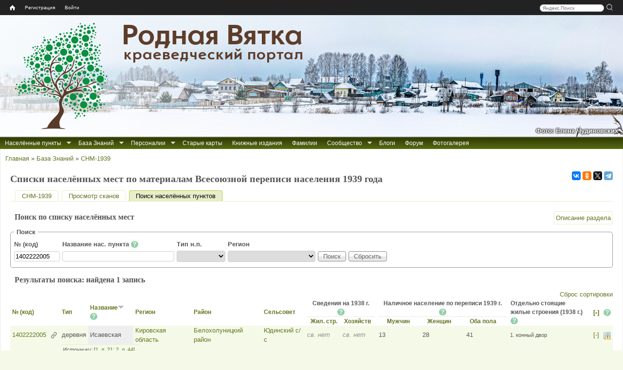

--- FILE ---
content_type: text/html; charset=utf-8
request_url: https://rodnaya-vyatka.ru/snm1939/search?id_place=1402222005&sort_by_field0=place&sort_direction0=asc
body_size: 16884
content:
<!DOCTYPE html>
<html lang="ru">
<head>
  <meta http-equiv="Content-Type" content="text/html; charset=utf-8" />
<link rel="shortcut icon" href="https://rodnaya-vyatka.ru/sites/default/files/favicon_2.ico" type="image/vnd.microsoft.icon" />
  <meta name="yandex" content="noyaca, noodp">
  <title>Списки населённых мест по материалам Всесоюзной переписи населения 1939 года | Родная Вятка</title>
  <link type="text/css" rel="stylesheet" href="https://rodnaya-vyatka.ru/sites/default/files/css/css_xE-rWrJf-fncB6ztZfd2huxqgxu4WO-qwma6Xer30m4.css" media="all" />
<link type="text/css" rel="stylesheet" href="https://rodnaya-vyatka.ru/sites/default/files/css/css_srGzBZXJWwsULs4YsQXBJIzvN2CN1Jq5UPGeUlPVIs0.css" media="all" />
<link type="text/css" rel="stylesheet" href="https://rodnaya-vyatka.ru/sites/default/files/css/css_W_j1VfR1x_Imstb3SFQtq7K5vayF-OGoQi8_Al_qLgo.css" media="all" />
<link type="text/css" rel="stylesheet" href="https://rodnaya-vyatka.ru/sites/default/files/css/css_4geg9-yDcAQsfV_xdylowA0ZoHJ7zR5frbC2Oq0tyvo.css" media="all" />
<link type="text/css" rel="stylesheet" href="https://rodnaya-vyatka.ru/sites/default/files/css/css_y4ozkG7sYYa88e3b6zjwLlfKwI1iYxLCLRo3ujFSER0.css" media="all" />
<style media="all">
#header{background:url(/sites/all/themes/rvtheme/images/header/01_syrda-verhoshizh_2023-01-01_elena-chudinovskih.jpg) no-repeat scroll left top white;}

</style>
  <script src="/sites/all/modules/jquery_update/replace/jquery/1.8/jquery.min.js?v=1.8.3"></script>
<script src="/misc/jquery-extend-3.4.0.js?v=1.8.3"></script>
<script src="/misc/jquery-html-prefilter-3.5.0-backport.js?v=1.8.3"></script>
<script src="/misc/jquery.once.js?v=1.2"></script>
<script src="/misc/drupal.js?t6rdwh"></script>
<script src="/sites/all/modules/jquery_update/replace/ui/ui/minified/jquery.ui.core.min.js?v=1.10.2"></script>
<script src="/sites/all/modules/jquery_update/replace/ui/ui/minified/jquery.ui.widget.min.js?v=1.10.2"></script>
<script src="/sites/all/modules/jquery_update/replace/ui/ui/minified/jquery.ui.effect.min.js?v=1.10.2"></script>
<script src="/sites/all/modules/jquery_update/replace/ui/ui/minified/jquery.ui.button.min.js?v=1.10.2"></script>
<script src="/sites/all/modules/jquery_update/replace/ui/ui/minified/jquery.ui.mouse.min.js?v=1.10.2"></script>
<script src="/sites/all/modules/jquery_update/replace/ui/ui/minified/jquery.ui.draggable.min.js?v=1.10.2"></script>
<script src="/sites/all/modules/jquery_update/replace/ui/ui/minified/jquery.ui.position.min.js?v=1.10.2"></script>
<script src="/misc/ui/jquery.ui.position-1.13.0-backport.js?v=1.10.2"></script>
<script src="/sites/all/modules/jquery_update/replace/ui/ui/minified/jquery.ui.resizable.min.js?v=1.10.2"></script>
<script src="/sites/all/modules/jquery_update/replace/ui/ui/minified/jquery.ui.dialog.min.js?v=1.10.2"></script>
<script src="/misc/ui/jquery.ui.dialog-1.13.0-backport.js?v=1.10.2"></script>
<script src="/sites/all/modules/jquery_update/replace/ui/ui/minified/jquery.ui.effect-fade.min.js?v=1.10.2"></script>
<script src="/sites/all/modules/jquery_update/replace/ui/ui/minified/jquery.ui.menu.min.js?v=1.10.2"></script>
<script src="/sites/all/modules/jquery_update/replace/ui/ui/minified/jquery.ui.autocomplete.min.js?v=1.10.2"></script>
<script src="/sites/all/modules/jquery_update/replace/ui/external/jquery.cookie.js?v=67fb34f6a866c40d0570"></script>
<script src="/sites/all/modules/jquery_update/replace/misc/jquery.form.min.js?v=2.69"></script>
<script src="/sites/all/modules/nice_menus/js/jquery.bgiframe.js?v=2.1"></script>
<script src="/sites/all/modules/nice_menus/js/jquery.hoverIntent.js?v=0.5"></script>
<script src="/sites/all/libraries/superfish/superfish.js?v=v1.4.8"></script>
<script src="/sites/all/modules/nice_menus/js/nice_menus.js?v=1.0"></script>
<script src="/misc/form-single-submit.js?v=7.103"></script>
<script src="/misc/form.js?v=7.103"></script>
<script src="/misc/ajax.js?v=7.103"></script>
<script src="/sites/all/modules/jquery_update/js/jquery_update.js?v=0.0.1"></script>
<script src="/sites/all/modules/comment_notify/comment_notify.js?t6rdwh"></script>
<script src="/sites/default/files/languages/ru_Hu8WxtvFWWaCq103AApoE_5tbijOAmkuPCx0W7qz45c.js?t6rdwh"></script>
<script src="/sites/all/libraries/colorbox/jquery.colorbox-min.js?t6rdwh"></script>
<script src="/sites/all/libraries/DOMPurify/purify.min.js?t6rdwh"></script>
<script src="/sites/all/modules/colorbox/js/colorbox.js?t6rdwh"></script>
<script src="/sites/all/modules/colorbox/js/colorbox_load.js?t6rdwh"></script>
<script src="/sites/all/modules/colorbox/js/colorbox_inline.js?t6rdwh"></script>
<script src="/sites/all/modules/zz_userbar/clickTip/clickTip.js?t6rdwh"></script>
<script src="/sites/all/modules/zz_userbar/js/colorbox_fix.js?t6rdwh"></script>
<script src="/sites/all/modules/zz_userbar/login/login.js?t6rdwh"></script>
<script src="/sites/all/modules/zz_snmx/zz_snmx_search.js?t6rdwh"></script>
<script src="/sites/all/modules/zz_snmx/autocomplete.js?t6rdwh"></script>
<script src="/sites/all/modules/zz_snmx/zz_snmx.js?t6rdwh"></script>
<script src="/misc/progress.js?v=7.103"></script>
<script src="/sites/all/modules/ctools/js/modal.js?t6rdwh"></script>
<script src="/sites/all/modules/zz_tickets/zz_tickets_modal.js?t6rdwh"></script>
<script src="/sites/all/modules/zz_search_place/tips-map/tips-map.js?t6rdwh"></script>
<script src="/sites/all/modules/zz_search_place/js/zz_search_place.js?t6rdwh"></script>
<script src="/misc/tableheader.js?t6rdwh"></script>
<script src="/sites/all/themes/rvtheme/share42/share42.js?t6rdwh"></script>
<script src="/sites/all/themes/rvtheme/copy_rv.js?t6rdwh"></script>
<script src="/sites/all/themes/rvtheme/dragscroll.js?t6rdwh"></script>
<script src="/sites/all/themes/rvtheme/rv_wheelzoom.js?t6rdwh"></script>
<script>
jQuery.extend(Drupal.settings, {"basePath":"\/","pathPrefix":"","setHasJsCookie":0,"ajaxPageState":{"theme":"rvtheme","theme_token":"JF8loQpmi15oc7Mo7ISA9dwlDxoq79o0f92VUHA8oA4","js":{"sites\/all\/modules\/jquery_update\/replace\/jquery\/1.8\/jquery.min.js":1,"misc\/jquery-extend-3.4.0.js":1,"misc\/jquery-html-prefilter-3.5.0-backport.js":1,"misc\/jquery.once.js":1,"misc\/drupal.js":1,"sites\/all\/modules\/comment_notify\/comment_notify.js":1,"public:\/\/languages\/ru_Hu8WxtvFWWaCq103AApoE_5tbijOAmkuPCx0W7qz45c.js":1,"sites\/all\/libraries\/colorbox\/jquery.colorbox-min.js":1,"sites\/all\/libraries\/DOMPurify\/purify.min.js":1,"sites\/all\/modules\/colorbox\/js\/colorbox.js":1,"sites\/all\/modules\/colorbox\/js\/colorbox_load.js":1,"sites\/all\/modules\/colorbox\/js\/colorbox_inline.js":1,"sites\/all\/modules\/zz_userbar\/clickTip\/clickTip.js":1,"sites\/all\/modules\/jquery_update\/replace\/ui\/ui\/minified\/jquery.ui.core.min.js":1,"sites\/all\/modules\/jquery_update\/replace\/ui\/ui\/minified\/jquery.ui.widget.min.js":1,"sites\/all\/modules\/jquery_update\/replace\/ui\/ui\/minified\/jquery.ui.effect.min.js":1,"sites\/all\/modules\/jquery_update\/replace\/ui\/ui\/minified\/jquery.ui.button.min.js":1,"sites\/all\/modules\/jquery_update\/replace\/ui\/ui\/minified\/jquery.ui.mouse.min.js":1,"sites\/all\/modules\/jquery_update\/replace\/ui\/ui\/minified\/jquery.ui.draggable.min.js":1,"sites\/all\/modules\/jquery_update\/replace\/ui\/ui\/minified\/jquery.ui.position.min.js":1,"misc\/ui\/jquery.ui.position-1.13.0-backport.js":1,"sites\/all\/modules\/jquery_update\/replace\/ui\/ui\/minified\/jquery.ui.resizable.min.js":1,"sites\/all\/modules\/jquery_update\/replace\/ui\/ui\/minified\/jquery.ui.dialog.min.js":1,"misc\/ui\/jquery.ui.dialog-1.13.0-backport.js":1,"sites\/all\/modules\/jquery_update\/replace\/ui\/ui\/minified\/jquery.ui.effect-fade.min.js":1,"sites\/all\/modules\/jquery_update\/replace\/ui\/ui\/minified\/jquery.ui.menu.min.js":1,"sites\/all\/modules\/jquery_update\/replace\/ui\/ui\/minified\/jquery.ui.autocomplete.min.js":1,"sites\/all\/modules\/jquery_update\/replace\/ui\/external\/jquery.cookie.js":1,"sites\/all\/modules\/jquery_update\/replace\/misc\/jquery.form.min.js":1,"sites\/all\/modules\/nice_menus\/js\/jquery.bgiframe.js":1,"sites\/all\/modules\/nice_menus\/js\/jquery.hoverIntent.js":1,"sites\/all\/libraries\/superfish\/superfish.js":1,"sites\/all\/modules\/nice_menus\/js\/nice_menus.js":1,"misc\/form-single-submit.js":1,"misc\/form.js":1,"misc\/ajax.js":1,"sites\/all\/modules\/jquery_update\/js\/jquery_update.js":1,"sites\/all\/modules\/zz_userbar\/js\/colorbox_fix.js":1,"sites\/all\/modules\/zz_userbar\/login\/login.js":1,"sites\/all\/modules\/zz_snmx\/zz_snmx_search.js":1,"sites\/all\/modules\/zz_snmx\/autocomplete.js":1,"sites\/all\/modules\/zz_snmx\/zz_snmx.js":1,"misc\/progress.js":1,"sites\/all\/modules\/ctools\/js\/modal.js":1,"sites\/all\/modules\/zz_tickets\/zz_tickets_modal.js":1,"sites\/all\/modules\/zz_search_place\/tips-map\/tips-map.js":1,"sites\/all\/modules\/zz_search_place\/js\/zz_search_place.js":1,"misc\/tableheader.js":1,"sites\/all\/themes\/rvtheme\/share42\/share42.js":1,"sites\/all\/themes\/rvtheme\/copy_rv.js":1,"sites\/all\/themes\/rvtheme\/dragscroll.js":1,"sites\/all\/themes\/rvtheme\/rv_wheelzoom.js":1},"jquery_version":"1.8","css":{"modules\/system\/system.base.css":1,"modules\/system\/system.menus.css":1,"modules\/system\/system.messages.css":1,"modules\/system\/system.theme.css":1,"misc\/ui\/jquery.ui.core.css":1,"misc\/ui\/jquery.ui.theme.css":1,"misc\/ui\/jquery.ui.button.css":1,"misc\/ui\/jquery.ui.resizable.css":1,"misc\/ui\/jquery.ui.dialog.css":1,"misc\/ui\/jquery.ui.menu.css":1,"misc\/ui\/jquery.ui.autocomplete.css":1,"sites\/all\/modules\/comment_notify\/comment_notify.css":1,"modules\/comment\/comment.css":1,"modules\/field\/theme\/field.css":1,"modules\/node\/node.css":1,"modules\/user\/user.css":1,"sites\/all\/modules\/youtube\/css\/youtube.css":1,"modules\/forum\/forum.css":1,"sites\/all\/modules\/views\/css\/views.css":1,"sites\/all\/modules\/ckeditor\/css\/ckeditor.css":1,"sites\/all\/libraries\/colorbox\/example1\/colorbox.css":1,"sites\/all\/modules\/ctools\/css\/ctools.css":1,"sites\/all\/modules\/zz_userbar\/clickTip\/clickTip.css":1,"sites\/all\/modules\/zz_userbar\/ui-dialog.css":1,"sites\/all\/modules\/zz_snmx\/zz_snmx.css":1,"sites\/all\/modules\/ctools\/css\/modal.css":1,"sites\/all\/modules\/zz_tickets\/zz_tickets_modal.css":1,"sites\/all\/modules\/zz_search_place\/tips-map\/tips-map.css":1,"sites\/all\/modules\/zz_search_place\/css\/zz_search_place.css":1,"sites\/all\/modules\/zz_userbar\/zz_userbar.css":1,"sites\/all\/modules\/zz_userbar\/login\/ui-login.css":1,"sites\/all\/modules\/nice_menus\/css\/nice_menus.css":1,"sites\/all\/themes\/rvtheme\/nice_menus\/nice_menus.css":1,"sites\/all\/themes\/rvtheme\/css\/rvtheme.css":1,"sites\/all\/themes\/rvtheme\/css\/tabs.css":1,"sites\/all\/themes\/rvtheme\/css\/contextual-links.css":1,"0":1}},"colorbox":{"transition":"elastic","speed":"300","opacity":"0.85","slideshow":false,"slideshowAuto":true,"slideshowSpeed":"2500","slideshowStart":"start slideshow","slideshowStop":"stop slideshow","current":"{current} \u0438\u0437 {total}","previous":"\u00ab \u041d\u0430\u0437\u0430\u0434","next":"\u0412\u043f\u0435\u0440\u0451\u0434 \u00bb","close":"\u0417\u0430\u043a\u0440\u044b\u0442\u044c","overlayClose":true,"returnFocus":true,"maxWidth":"98%","maxHeight":"98%","initialWidth":"300","initialHeight":"250","fixed":true,"scrolling":false,"mobiledetect":true,"mobiledevicewidth":"480px","file_public_path":"\/sites\/default\/files","specificPagesDefaultValue":"admin*\nimagebrowser*\nimg_assist*\nimce*\nnode\/add\/*\nnode\/*\/edit\nprint\/*\nprintpdf\/*\nsystem\/ajax\nsystem\/ajax\/*"},"CToolsModal":{"loadingText":"\u0417\u0430\u0433\u0440\u0443\u0437\u043a\u0430...","closeText":"\u0417\u0430\u043a\u0440\u044b\u0442\u044c \u041e\u043a\u043d\u043e","closeImage":"\u003Cimg typeof=\u0022foaf:Image\u0022 src=\u0022https:\/\/rodnaya-vyatka.ru\/sites\/all\/modules\/ctools\/images\/icon-close-window.png\u0022 alt=\u0022\u0417\u0430\u043a\u0440\u044b\u0442\u044c \u043e\u043a\u043d\u043e\u0022 title=\u0022\u0417\u0430\u043a\u0440\u044b\u0442\u044c \u043e\u043a\u043d\u043e\u0022 \/\u003E","throbber":"\u003Cimg typeof=\u0022foaf:Image\u0022 src=\u0022https:\/\/rodnaya-vyatka.ru\/sites\/all\/modules\/ctools\/images\/throbber.gif\u0022 alt=\u0022\u0417\u0430\u0433\u0440\u0443\u0437\u043a\u0430\u0022 title=\u0022\u0417\u0430\u0433\u0440\u0443\u0437\u043a\u0430...\u0022 \/\u003E"},"ctools-sample-style":{"modalSize":{"type":"fixed","width":780,"height":620,"addWidth":15,"addHeight":15},"modalOptions":{"opacity":0.5,"background-color":"#000"},"closeText":"\u0417\u0430\u043a\u0440\u044b\u0442\u044c","loadingText":"","animation":"fadeIn","modalTheme":"CToolsSampleModal"},"nice_menus_options":{"delay":"400","speed":"fast"},"urlIsAjaxTrusted":{"\/snm1939\/search?destination=snm1939\/search%3Fid_place%3D1402222005%26sort_by_field0%3Dplace%26sort_direction0%3Dasc":true,"\/snm1939\/search?id_place=1402222005\u0026sort_by_field0=place\u0026sort_direction0=asc":true}});
</script>
  <!--[if lt IE 9]><script src="//html5shim.googlecode.com/svn/trunk/html5.js"></script><![endif]-->
</head>
<body class="html not-front not-logged-in no-sidebars page-snm1939 page-snm1939-search" >
    <div class="page-container">
<div id="page">

  <nav id="user_bar" class="page clearfix">
    <div id="block-zz-userbar-userbar-block" class="block block-zz-userbar">
      
  <div class="block-content">
    <ul id="userbar-home"><li class="home"><a title="Главная" href="/"><span class="home-link">Home</span></a></li></ul><div id="search-box" style="float:right;"><div class="yandexform"><form action="/search" method="get"><input name="searchid" type="hidden" value="1840788"><input name="text" class="text" placeholder="Яндекс.Поиск">&nbsp;<input type="submit" class="submit" value="" title="Искать"></form></div></div><ul id="userbar-menu" class="nice-menu nice-menu-down">  <li><a href="/user/register">Регистрация</a></li>  <li><a href="/user" class="user-login">Войти</a></li></ul>  </div>
</div>
  </nav>

    <header id="header" class="clearfix">
      <div class="header-inner clearfix">
        <div id="branding">
                                    <div id="logo"><a href="/"><img src="https://rodnaya-vyatka.ru/sites/default/files/logo.png" alt="Главная страница" title="Главная страница"></a></div>
            <div id="site-name">Родная Вятка</div><div id="site-slogan">краеведческий портал</div>                  </div>
         <!-- /header region -->
      </div>
<div id="header-image-author">Фото: Елена Чудиновских</div>    </header> <!-- /header -->

  
      <div id="page-before-main">
        <nav id="before-main-nav" class="block block-nice-menus clearfix" style="float:left">
    <ul class="nice-menu nice-menu-down nice-menu-main-menu" id="nice-menu-1"><li class="item-1750 menu-1750 menuparent  menu-path-nolink odd "><a class="nolink" tabindex="0">Населённые пункты</a><ul><li class="item-11622 menu-11622 menu-path-places odd "><a href="/places">Искать по карте</a></li>
<li class="item-6086 menu-6086 menu-path---rodnaya-vyatkaru-place-search  even"><a href="//rodnaya-vyatka.ru/place-search">Искать по названию</a></li>
</ul></li>
<li class="item-1778 menu-1778 menuparent  menu-path-node-40544  even "><a href="/baza-znaniy" title="Все доступные на сайте проекта источники информации мы условно называем «Базой Знаний». Сюда относятся все списки населённых мест, данные Росреестра, переписей населения и пр.">База Знаний</a><ul><li class="item-12867 menu-12867 menu-path---rodnaya-vyatkaru-old-acts odd "><a href="//rodnaya-vyatka.ru/old-acts" title="База данных «Актовые материалы XVI-XVIII веков»">Актовые материалы XVI-XVIII веков</a></li>
<li class="item-11259 menu-11259 menu-path---rodnaya-vyatkaru-censuses  even "><a href="//rodnaya-vyatka.ru/censuses">Переписи и ревизии Вятского края</a></li>
<li class="item-12707 menu-12707 menu-path---rodnaya-vyatkaru-perepis-1897  odd "><a href="//rodnaya-vyatka.ru/perepis-1897" title="Указатель дел по переписи 1897 года">Перепись 1897 г. (указатель дел)</a></li>
<li class="item-12527 menu-12527 menu-path---rodnaya-vyatkaru-metriki  even "><a href="//rodnaya-vyatka.ru/metriki">Каталог метрических книг</a></li>
<li class="item-11241 menu-11241 menuparent  menu-path-nolink  odd "><a title="Сведения о сёлах, церквях, часовнях Вятского края" class="nolink" tabindex="0">Церковные приходы</a><ul><li class="item-11242 menu-11242 menu-path---rodnaya-vyatkaru-churches odd "><a href="//rodnaya-vyatka.ru/churches" title="Сводная информация о церквях и приходах">Сводная информация о церквях и приходах</a></li>
<li class="item-11624 menu-11624 menu-path---rodnaya-vyatkaru-churches-gram  even "><a href="//rodnaya-vyatka.ru/churches/gram">Храмозданные грамоты на построение церквей в Вятской епархии</a></li>
<li class="item-11253 menu-11253 menu-path---rodnaya-vyatkaru-churches-ve1872  odd "><a href="//rodnaya-vyatka.ru/churches/ve1872">Приходы Вятской епархии за 1872 г.</a></li>
<li class="item-11243 menu-11243 menu-path---rodnaya-vyatkaru-churches-ve1890  even "><a href="//rodnaya-vyatka.ru/churches/ve1890">Церкви и часовни Вятской епархии за 1890 г.</a></li>
<li class="item-11244 menu-11244 menu-path---rodnaya-vyatkaru-churches-ve1900e  odd "><a href="//rodnaya-vyatka.ru/churches/ve1900e">Сёла и храмы Вятской епархии. Начало ХХ века</a></li>
<li class="item-11245 menu-11245 menu-path---rodnaya-vyatkaru-churches-ve1912  even "><a href="//rodnaya-vyatka.ru/churches/ve1912">Приходы Вятской епархии за 1912 г.</a></li>
<li class="item-11246 menu-11246 menu-path---rodnaya-vyatkaru-churches-snm  odd "><a href="//rodnaya-vyatka.ru/churches/snm" title="Списки населённых мест по приходам на конец XIX-начало XX вв.">СНМ по приходам на кон. XIX-нач. XX вв.</a></li>
<li class="item-14271 menu-14271 menu-path---rodnaya-vyatkaru-churches-necropolis  even"><a href="//rodnaya-vyatka.ru/churches/necropolis">Материалы к «Русскому провинциальному некрополю». Вятская губерния</a></li>
</ul></li>
<li class="item-11824 menu-11824 menuparent  menu-path-nolink  even "><a class="nolink" tabindex="0">Вятская губерния</a><ul><li class="item-13397 menu-13397 menu-path---rodnaya-vyatkaru-snm1802 odd "><a href="//rodnaya-vyatka.ru/snm1802">Вятская губерния. СНМ-1802</a></li>
<li class="item-2730 menu-2730 menu-path---rodnaya-vyatkaru-snm1859  even "><a href="//rodnaya-vyatka.ru/snm1859" title="Список населённых мест Вятской губернии по сведениям 1859-73 гг.">Вятская губерния. СНМ-1859</a></li>
<li class="item-13046 menu-13046 menu-path---rodnaya-vyatkaru-matstat-vyatka  odd "><a href="//rodnaya-vyatka.ru/matstat-vyatka">Материалы по статистике Вятской губернии. Подворная опись 1884–1893 гг.</a></li>
<li class="item-11823 menu-11823 menu-path---rodnaya-vyatkaru-snm1905  even "><a href="//rodnaya-vyatka.ru/snm1905" title="СНМ Вятской губернии 1905 года">Вятская губерния. СНМ-1905</a></li>
<li class="item-14377 menu-14377 menu-path---rodnaya-vyatkaru-snm1911-nolinsk  odd "><a href="//rodnaya-vyatka.ru/snm1911-nolinsk" title="Список населённых мест Нолинского уезда 1911 г.">Нолинский уезд. СНМ-1911</a></li>
<li class="item-15038 menu-15038 menu-path---rodnaya-vyatkaru-snm1912-malmyzh  even "><a href="//rodnaya-vyatka.ru/snm1912-malmyzh" title="Статистический справочник по Малмыжскому уезду Вятской губернии (по данным 1911–1912 гг.)">Малмыжский уезд. Справочник 1911-1912 гг.</a></li>
<li class="item-8571 menu-8571 menu-path---rodnaya-vyatkaru-snm1926  odd "><a href="//rodnaya-vyatka.ru/snm1926" title="Перепись населения 1926 г. Список населённых мест Вятской губернии">Вятская губерния. СНМ-1926</a></li>
<li class="item-8222 menu-8222 menu-path-node-84006  even"><a href="/kvr" title="Книга Вятских Родов">Книга Вятских Родов</a></li>
</ul></li>
<li class="item-13027 menu-13027 menuparent  menu-path-nolink  odd "><a class="nolink" tabindex="0">Смежные губернии</a><ul><li class="item-11248 menu-11248 menu-path---rodnaya-vyatkaru-snm1859-vologda odd "><a href="//rodnaya-vyatka.ru/snm1859-vologda" title="Список населённых мест Вологодской губернии 1859 года">Вологодская губерния. СНМ-1859</a></li>
<li class="item-13058 menu-13058 menu-path---rodnaya-vyatkaru-snm1859-kazan  even "><a href="//rodnaya-vyatka.ru/snm1859-kazan">Казанская губерния. СНМ-1859</a></li>
<li class="item-13028 menu-13028 menu-path---rodnaya-vyatkaru-snm1869-perm  odd "><a href="//rodnaya-vyatka.ru/snm1869-perm" title="Список населённых мест Пермской губернии 1869 г.">Пермская губерния. СНМ-1869</a></li>
<li class="item-13057 menu-13057 menu-path---rodnaya-vyatkaru-snm1870-kostroma  even "><a href="//rodnaya-vyatka.ru/snm1870-kostroma">Костромская губерния. СНМ 1870-1872 гг.</a></li>
<li class="item-11783 menu-11783 menu-path---rodnaya-vyatkaru-snm1926-sevdv  odd"><a href="//rodnaya-vyatka.ru/snm1926-sevdv" title="Перепись населения 1926 г. Список населённых мест Северо-Двинской губернии">Сев.-Двинская губ. СНМ-1926</a></li>
</ul></li>
<li class="item-11799 menu-11799 menuparent  menu-path-nolink  even "><a class="nolink" tabindex="0">Кировская область</a><ul><li class="item-8577 menu-8577 menu-path---rodnaya-vyatkaru-snm1939 odd "><a href="//rodnaya-vyatka.ru/snm1939" title="Списки населённых мест по материалам Всесоюзной переписи населения 1939 года.">Кировская область и часть Архангельской области. СНМ-1939</a></li>
<li class="item-8229 menu-8229 menu-path---rodnaya-vyatkaru-snp1950-kirov  even "><a href="//rodnaya-vyatka.ru/snp1950-kirov" title="Список сельских пунктов Кировской области на 1 января 1950 года">Кировская область. СНП-1950</a></li>
<li class="item-8547 menu-8547 menu-path---rodnaya-vyatkaru-atd1978-kirov  odd "><a href="//rodnaya-vyatka.ru/atd1978-kirov" title="Административно-территориальное деление Кировской области на 1 июля 1978 г.">Кировская область. АТД-1978</a></li>
<li class="item-11817 menu-11817 menu-path---rodnaya-vyatkaru-vpn1989-kirov  even "><a href="//rodnaya-vyatka.ru/vpn1989-kirov" title="Список населённых пунктов Кировской области по данным Всесоюзной переписи населения 1989 года">Кировская область. Перепись 1989</a></li>
<li class="item-8553 menu-8553 menu-path---rodnaya-vyatkaru-atu1998-kirov  odd"><a href="//rodnaya-vyatka.ru/atu1998-kirov" title="Административно-территориальное устройство Кировской области на 1 июня 1998 года">Кировская область. АТУ-1998</a></li>
</ul></li>
<li class="item-13029 menu-13029 menuparent  menu-path-nolink  odd "><a class="nolink" tabindex="0">Удмуртия</a><ul><li class="item-11033 menu-11033 menu-path---rodnaya-vyatkaru-svao1924 odd "><a href="//rodnaya-vyatka.ru/svao1924" title="Список населенных мест Вотской АО 1924 г.">Вотская АО. СНМ-1924</a></li>
<li class="item-12888 menu-12888 menu-path---rodnaya-vyatkaru-snp1928-ural  even "><a href="//rodnaya-vyatka.ru/snp1928-ural" title="Список населённых пунктов Уральской области 1928 г.">Уральская область. СНП-1928</a></li>
<li class="item-8580 menu-8580 menu-path---rodnaya-vyatkaru-udmatd  odd"><a href="//rodnaya-vyatka.ru/udmatd" title="Списки населённых пунктов Удмуртской АО/АССР 1932-1989 гг.">Удмуртская АО/АССР. СНП 1932-1989</a></li>
</ul></li>
<li class="item-13030 menu-13030 menuparent  menu-path-nolink  even "><a class="nolink" tabindex="0">Марий Эл</a><ul><li class="item-13407 menu-13407 menu-path---rodnaya-vyatkaru-snm1925-marao odd "><a href="//rodnaya-vyatka.ru/snm1925-marao" title="Список селений Марийской автономной области с указанием количества жителей на 1 января 1925 г.">Марийская АО. СНМ-1925</a></li>
<li class="item-11268 menu-11268 menu-path---rodnaya-vyatkaru-maratd  even"><a href="//rodnaya-vyatka.ru/maratd" title="Административно-территориальное деление Марийской АССР">Марийская АССР. АТД 1952-1986 гг.</a></li>
</ul></li>
<li class="item-13031 menu-13031 menuparent  menu-path-nolink  odd "><a class="nolink" tabindex="0">Татарстан</a><ul><li class="item-13032 menu-13032 menu-path---rodnaya-vyatkaru-atd1930-tatar odd "><a href="//rodnaya-vyatka.ru/atd1930-tatar" title="Списки сельсоветов и населенных пунктов по районам ТАССР на 1930 год">Татарская АССР. СНП-1930</a></li>
<li class="item-11800 menu-11800 menu-path---rodnaya-vyatkaru-atd1948-tatar  even"><a href="//rodnaya-vyatka.ru/atd1948-tatar" title="Татарская АССР: Административно-территориальное деление на 1 января 1948 года">Татарская АССР. АТД-1948</a></li>
</ul></li>
<li class="item-13034 menu-13034 menuparent  menu-path-nolink  even "><a class="nolink" tabindex="0">Коми</a><ul><li class="item-11801 menu-11801 menu-path---rodnaya-vyatkaru-snm1930-priluz odd"><a href="//rodnaya-vyatka.ru/snm1930-priluz" title="Список населённых мест Коми области 1930 г. Прилузский район">Коми обл. Прилузский район. СНМ-1930</a></li>
</ul></li>
<li class="item-14321 menu-14321 menuparent  menu-path-nolink  odd "><a class="nolink" tabindex="0">Переписи населения СССР, РФ (по нескольким регионам)</a><ul><li class="item-14325 menu-14325 menuparent  menu-path-nolink odd "><a title="Всесоюзная перепись населения 1926 года" class="nolink" tabindex="0">Перепись 1926</a><ul><li class="item-14326 menu-14326 menu-path---rodnaya-vyatkaru-snm1926 odd "><a href="//rodnaya-vyatka.ru/snm1926" title="Перепись населения 1926 г. Список населённых мест Вятской губернии">Вятская губерния</a></li>
<li class="item-14327 menu-14327 menu-path---rodnaya-vyatkaru-snm1926-sevdv  even"><a href="//rodnaya-vyatka.ru/snm1926-sevdv" title="Перепись населения 1926 года. Списки населенных пунктов Лальского, Подосиновского и Опаринского районов">Северо-Двинская губерния (часть)</a></li>
</ul></li>
<li class="item-14328 menu-14328 menu-path---rodnaya-vyatkaru-snm1939  even "><a href="//rodnaya-vyatka.ru/snm1939" title="Всесоюзная перепись населения 1939 года">Перепись 1939</a></li>
<li class="item-15029 menu-15029 menu-path---rodnaya-vyatkaru-perepis1959  odd "><a href="//rodnaya-vyatka.ru/perepis1959" title="Всесоюзная перепись населения 1959 года">Перепись 1959</a></li>
<li class="item-14379 menu-14379 menu-path---rodnaya-vyatkaru-perepis1970  even "><a href="//rodnaya-vyatka.ru/perepis1970" title="Всесоюзная перепись населения 1970 года">Перепись 1970</a></li>
<li class="item-14322 menu-14322 menu-path---rodnaya-vyatkaru-perepis1979  odd "><a href="//rodnaya-vyatka.ru/perepis1979" title="Всесоюзная перепись населения 1979 года">Перепись 1979</a></li>
<li class="item-14323 menu-14323 menu-path---rodnaya-vyatkaru-vpn1989-kirov  even "><a href="//rodnaya-vyatka.ru/vpn1989-kirov" title="Всесоюзная перепись населения 1989 г.">Перепись 1989 (Кировская область)</a></li>
<li class="item-12999 menu-12999 menu-path---rodnaya-vyatkaru-perepis2002  odd "><a href="//rodnaya-vyatka.ru/perepis2002" title="Всероссийская перепись населения 2002 года">Перепись 2002</a></li>
<li class="item-8275 menu-8275 menu-path---rodnaya-vyatkaru-perepis2010  even"><a href="//rodnaya-vyatka.ru/perepis2010" title="Всероссийская перепись населения 2010 г.">Перепись 2010</a></li>
</ul></li>
<li class="item-13033 menu-13033 menuparent  menu-path-nolink  even"><a class="nolink" tabindex="0">Прочие реестры нас. пунктов</a><ul><li class="item-8264 menu-8264 menu-path---rodnaya-vyatkaru-rosreestr odd "><a href="//rodnaya-vyatka.ru/rosreestr" title="Государственный каталог географических названий (АГКГН)">АГКГН (Росреестр)</a></li>
<li class="item-13000 menu-13000 menu-path---rodnaya-vyatkaru-oktmo  even"><a href="//rodnaya-vyatka.ru/oktmo" title="Общероссийский классификатор территорий муниципальных образований">ОКТМО</a></li>
</ul></li>
</ul></li>
<li class="item-10573 menu-10573 menuparent  menu-path-nolink  odd "><a class="nolink" tabindex="0">Персоналии</a><ul><li class="item-11109 menu-11109 menu-path---rodnaya-vyatkaru-persons odd "><a href="//rodnaya-vyatka.ru/persons">Персоналии</a></li>
<li class="item-11110 menu-11110 menu-path---rodnaya-vyatkaru-kniga-pamyati  even "><a href="//rodnaya-vyatka.ru/kniga-pamyati">Книга Памяти ВОВ</a></li>
<li class="item-11149 menu-11149 menu-path---rodnaya-vyatkaru-dobl-trud  odd "><a href="//rodnaya-vyatka.ru/dobl-trud" title="Списки лиц, награждённых медалью «За доблестный труд в ВОВ 1941-1945 гг.» (Удмуртия)">Списки награждённых за доблестный труд в ВОВ (Удмуртия)</a></li>
<li class="item-11111 menu-11111 menu-path---rodnaya-vyatkaru-kp-repres  even "><a href="//rodnaya-vyatka.ru/kp-repres">Книга памяти жертв политрепрессий</a></li>
<li class="item-10574 menu-10574 menu-path---rodnaya-vyatkaru-vyatka-in-ufa  odd"><a href="//rodnaya-vyatka.ru/vyatka_in_ufa">Вятские в метриках Уфимской губернии</a></li>
</ul></li>
<li class="item-2615 menu-2615 menu-path-oldmaps  even "><a href="/oldmaps" title="Сборник старых карт">Старые карты</a></li>
<li class="item-1754 menu-1754 menu-path-books  odd "><a href="/books" title="Сборник книжных изданий">Книжные издания</a></li>
<li class="item-1158 menu-1158 menu-path-families  even "><a href="/families">Фамилии</a></li>
<li class="item-1779 menu-1779 menuparent  menu-path-nolink  odd "><a class="nolink" tabindex="0">Сообщество</a><ul><li class="item-8782 menu-8782 menu-path-ticket-add odd "><a href="/ticket/add">Обратная связь</a></li>
<li class="item-1780 menu-1780 menu-path-node-1392  even "><a href="/terms_of_use">Соглашение</a></li>
<li class="item-6077 menu-6077 menu-path-node-64407  odd "><a href="/smi-o-proekte">СМИ о проекте</a></li>
<li class="item-4038 menu-4038 menu-path-help  even"><a href="/help">Справка</a></li>
</ul></li>
<li class="item-1858 menu-1858 menu-path-blog  even "><a href="/blog">Блоги</a></li>
<li class="item-1094 menu-1094 menu-path-forum  odd "><a href="/forum">Форум</a></li>
<li class="item-13038 menu-13038 menu-path---rodnaya-vyatkaru-photogallery  even"><a href="//rodnaya-vyatka.ru/photogallery" title="Фотогалерея населённых пунктов">Фотогалерея</a></li>
</ul>
  </nav>
    </div>
  
  <div id="breadcrumb-messages-section">
    <h2 class="element-invisible">Вы здесь</h2><div class="breadcrumb" xmlns:v="http://rdf.data-vocabulary.org/#"><span class="inline odd first" typeof="v:Breadcrumb"><a href="https://rodnaya-vyatka.ru/" rel="v:url" property="v:title">Главная</a></span> <span class="delimiter">»</span> <span class="inline even" typeof="v:Breadcrumb"><a href="https://rodnaya-vyatka.ru/baza-znaniy" rel="v:url" property="v:title">База Знаний</a></span> <span class="delimiter">»</span> <span class="inline odd last" typeof="v:Breadcrumb"><a href="https://rodnaya-vyatka.ru/snm1939" rel="v:url" property="v:title">СНМ-1939</a></span></div>      </div>
  <div id="page-main">
    <!-- <div id="page-main-inner"> -->

<!-- Three column 3x33 Gpanel -->

      <div id="page-content">
        <div id="page-content-inner">
          <section id="page-block-inner">
                                                              <div class="clearfix">
                <script src="//yastatic.net/es5-shims/0.0.2/es5-shims.min.js"></script>
<script src="//yastatic.net/share2/share.js" async="async"></script>
<div class="ya-share2" data-services="vkontakte,odnoklassniki,gplus,twitter,telegram" data-size="s" data-counter=""></div>
                <h1 id="page-title" style="float: left;">
                Списки населённых мест по материалам Всесоюзной переписи населения 1939 года                </h1>
              </div>
                                    <h2 class="element-invisible">Главные вкладки</h2><ul class="tabs primary"><li><a href="/snm1939">СНМ-1939</a></li>
<li><a href="/snm1939/pages">Просмотр сканов</a></li>
<li class="active"><a href="/snm1939/search" class="active">Поиск населённых пунктов<span class="element-invisible">(активная вкладка)</span></a></li>
</ul>                                    <div id="block-user-login" class="block block-user">
  <div class="content">
    <form action="/snm1939/search?destination=snm1939/search%3Fid_place%3D1402222005%26sort_by_field0%3Dplace%26sort_direction0%3Dasc" method="post" id="user-login-form" accept-charset="UTF-8"><div><div class="form-item form-type-textfield form-item-name">
  <label for="edit-name">Имя пользователя <span class="form-required" title="Обязательно для заполнения.">*</span></label>
 <input type="text" id="edit-name" name="name" value="" size="15" maxlength="60" class="form-text required" />
</div>
<div class="form-item form-type-password form-item-pass">
  <label for="edit-pass">Пароль <span class="form-required" title="Обязательно для заполнения.">*</span></label>
 <input type="password" id="edit-pass" name="pass" size="15" maxlength="128" class="form-text required" />
</div>
<ul><li><a href="/user/register" title="Регистрация">Регистрация</a></li>
<li><a href="/user/password" title="Запросить новый пароль по электронной почте.">Забыли пароль?</a></li>
</ul><input type="hidden" name="form_build_id" value="form-pr4ccOHvif27PxP7ei6sMur3vU5uYjHOVZ26IMxxg3o" />
<input type="hidden" name="form_id" value="user_login_block" />
<div class="form-actions form-wrapper" id="edit-actions"><input type="submit" id="edit-submit--2" name="op" value="Войти" class="form-submit" /></div></div></form>  </div>
</div>
<div id="block-system-main" class="block block-system">
      
      <form action="/snm1939/search?id_place=1402222005&amp;sort_by_field0=place&amp;sort_direction0=asc" method="get" id="zz-snmx-search" accept-charset="UTF-8"><div><a href="#" id="snmx-preable-show" class="snmx-preamble-button">Описание раздела</a><div id="snmx-preamble" class="snmx-preamble" style="display:none"><p>В этом разделе размещены списки населённых мест Кировской области, а также Лальского, Подосиновского и Опаринского районов Архангельской области, со сведениями из итогов и подготовительных материалов переписи населения 1939 года.</p>
<p>Электронные образы документов предоставлены <a href="https://cgako.ru/">Центральным государственным архивом Кировской области</a>. Компьютерный набор и публикация выполнены порталом «Родная Вятка». О подготовке настоящей публикации читайте <a href="https://rodnaya-vyatka.ru/blog/2570/146351">в блоге редакции >></a>.</p></div><h3>Поиск по списку населённых мест</h3><fieldset class="form-wrapper" id="search_container"><legend><span class="fieldset-legend">Поиск</span></legend><div class="fieldset-wrapper"><div style="display:table-cell;" id="search_container_fields" class="form-wrapper"><div class="search-field"><div class="form-item form-type-textfield form-item-id-place">
  <label for="edit-id-place">№ (код) </label>
 <input type="text" id="edit-id-place" name="id_place" value="1402222005" size="10" maxlength="128" class="form-text" />
</div>
</div><div class="search-field"><div class="form-item form-type-textfield form-item-place">
  <label for="edit-place">Название нас. пункта <span class="tip"><a tabindex="1"><i>?</i></a><span class="answer"><p>Введите первые буквы искомого названия</p></span></span> </label>
 <input type="text" id="edit-place" name="place" value="" size="27" maxlength="128" class="form-text" />
</div>
</div><div class="search-field"><div class="form-item form-type-select form-item-type">
  <label for="edit-type">Тип н.п. </label>
 <select style="width:100px;" id="edit-type" name="type" class="form-select"><option value="" selected="selected"></option><option value="empty">—</option><option value="барак">барак</option><option value="бараки">бараки</option><option value="больница">больница</option><option value="будка">будка</option><option value="гараж">гараж</option><option value="деревня">деревня</option><option value="дом отдыха">дом отдыха</option><option value="завод">завод</option><option value="изба">изба</option><option value="избушка">избушка</option><option value="казарма">казарма</option><option value="колхоз">колхоз</option><option value="коммуна">коммуна</option><option value="лесопункт">лесопункт</option><option value="лесоучасток">лесоучасток</option><option value="полуказарма">полуказарма</option><option value="поселок">поселок</option><option value="разъезд">разъезд</option><option value="село">село</option><option value="смолокур. завод">смолокур. завод</option><option value="станция">станция</option><option value="сторожка">сторожка</option><option value="усадьба">усадьба</option><option value="хутор">хутор</option><option value="школа">школа</option><option value="артель">артель</option><option value="аэродром">аэродром</option><option value="база">база</option><option value="бакан">бакан</option><option value="баканка">баканка</option><option value="баканская будка">баканская будка</option><option value="баканская избушка">баканская избушка</option><option value="барак ">барак </option><option value="береговые землянки">береговые землянки</option><option value="бондарная мастерская">бондарная мастерская</option><option value="будка ">будка </option><option value="будка бакенщика">будка бакенщика</option><option value="будка пристанская">будка пристанская</option><option value="бывшая фабрика">бывшая фабрика</option><option value="бывший совхоз">бывший совхоз</option><option value="вододейств. мельница">вододейств. мельница</option><option value="водокачка">водокачка</option><option value="выселок">выселок</option><option value="вышка">вышка</option><option value="гавань">гавань</option><option value="город">город</option><option value="городок">городок</option><option value="дача">дача</option><option value="детский дом">детский дом</option><option value="дом">дом</option><option value="дом лесоохраны">дом лесоохраны</option><option value="дом ожидания">дом ожидания</option><option value="дома">дома</option><option value="ж/д будка">ж/д будка</option><option value="ж/д казарма">ж/д казарма</option><option value="ж/д остановка">ж/д остановка</option><option value="ж/д полуказарма">ж/д полуказарма</option><option value="ж/д станция">ж/д станция</option><option value="жилая изба">жилая изба</option><option value="жилой дом">жилой дом</option><option value="жилой дом и завод">жилой дом и завод</option><option value="заготскот">заготскот</option><option value="застава">застава</option><option value="затон">затон</option><option value="землянка">землянка</option><option value="избенка">избенка</option><option value="избушка караульная">избушка караульная</option><option value="избушка пастуха">избушка пастуха</option><option value="казенный дом">казенный дом</option><option value="караулка">караулка</option><option value="караушка">караушка</option><option value="кардон">кардон</option><option value="карьер">карьер</option><option value="кожзавод">кожзавод</option><option value="конеферма">конеферма</option><option value="контора">контора</option><option value="кордон">кордон</option><option value="лесная будка">лесная будка</option><option value="лесная сторожка">лесная сторожка</option><option value="лесническая сторожка">лесническая сторожка</option><option value="лесничий кордон">лесничий кордон</option><option value="лесной кордон">лесной кордон</option><option value="лесобарак">лесобарак</option><option value="лесозавод">лесозавод</option><option value="лесоплощадка">лесоплощадка</option><option value="лесопристань">лесопристань</option><option value="лесопункт (бараки)">лесопункт (бараки)</option><option value="лесоруб-барак">лесоруб-барак</option><option value="лесосплавная пристань">лесосплавная пристань</option><option value="льнозавод">льнозавод</option><option value="маслозавод">маслозавод</option><option value="мастерская">мастерская</option><option value="медпункт">медпункт</option><option value="мельница">мельница</option><option value="местечко">местечко</option><option value="молитвенный дом">молитвенный дом</option><option value="МТС">МТС</option><option value="МТФ">МТФ</option><option value="неполная средняя школа">неполная средняя школа</option><option value="нефтебаза">нефтебаза</option><option value="нефтесклад">нефтесклад</option><option value="новостройка">новостройка</option><option value="общежитие">общежитие</option><option value="околодок">околодок</option><option value="опытн.">опытн.</option><option value="отделение коммуны">отделение коммуны</option><option value="отделение">отделение</option><option value="отряд">отряд</option><option value="охотничья избушка">охотничья избушка</option><option value="пароходная пристань">пароходная пристань</option><option value="пасека">пасека</option><option value="пасеки">пасеки</option><option value="пастушья избушка">пастушья избушка</option><option value="пекарня">пекарня</option><option value="перевоз">перевоз</option><option value="перевозная будка">перевозная будка</option><option value="плотбище">плотбище</option><option value="плотина">плотина</option><option value="площадка">площадка</option><option value="подпункт">подпункт</option><option value="подучасток">подучасток</option><option value="полуказарма ">полуказарма </option><option value="поселок и вокзал">поселок и вокзал</option><option value="поселок станции">поселок станции</option><option value="пост">пост</option><option value="постовой домик">постовой домик</option><option value="постоялый двор">постоялый двор</option><option value="починок">починок</option><option value="пристань">пристань</option><option value="пристань-дом">пристань-дом</option><option value="пром. предприятие">пром. предприятие</option><option value="прорабский участок">прорабский участок</option><option value="психбольница">психбольница</option><option value="пункт">пункт</option><option value="пчельник">пчельник</option><option value="рабочий поселок">рабочий поселок</option><option value="разработки">разработки</option><option value="разъезд (контрольный пункт)">разъезд (контрольный пункт)</option><option value="роддом">роддом</option><option value="рудник">рудник</option><option value="рыбацкая избушка">рыбацкая избушка</option><option value="рыболовецкая избушка">рыболовецкая избушка</option><option value="с/х артель">с/х артель</option><option value="с/х участок">с/х участок</option><option value="салотопка">салотопка</option><option value="санаторий">санаторий</option><option value="селекционная станция">селекционная станция</option><option value="сельпо">сельпо</option><option value="сельсовет">сельсовет</option><option value="сенопункт">сенопункт</option><option value="склад">склад</option><option value="скотный двор">скотный двор</option><option value="скотобаза">скотобаза</option><option value="слобода">слобода</option><option value="смолзавод">смолзавод</option><option value="смолокурка">смолокурка</option><option value="смолокурки">смолокурки</option><option value="смолянка">смолянка</option><option value="совхоз">совхоз</option><option value="спиртзавод">спиртзавод</option><option value="спирто-порошковый завод">спирто-порошковый завод</option><option value="сплавная лесопристань">сплавная лесопристань</option><option value="сплавной участок">сплавной участок</option><option value="станция ж/д">станция ж/д</option><option value="столовая">столовая</option><option value="сторожка лесоохраны">сторожка лесоохраны</option><option value="теплушка">теплушка</option><option value="угольные ямы">угольные ямы</option><option value="участок">участок</option><option value="участок ж/д">участок ж/д</option><option value="участок ЛТХ">участок ЛТХ</option><option value="фабрика">фабрика</option><option value="ферма">ферма</option><option value="хим. установка">хим. установка</option><option value="церковь">церковь</option><option value="чедовка">чедовка</option><option value="экономия совхоза">экономия совхоза</option><option value="экспл. участок совхоза">экспл. участок совхоза</option><option value="электростанция">электростанция</option></select>
</div>
</div><div class="search-field"><div class="form-item form-type-select form-item-id-region">
  <label for="edit-id-region">Регион </label>
 <select style="width:180px;" id="edit-id-region" name="id_region" class="form-select"><option value="" selected="selected"></option><option value="07">Архангельская область</option><option value="14">Кировская область</option></select>
</div>
</div><div class="search-field" style="display:none;"><div class="form-item form-type-select form-item-id-district">
  <label for="edit-id-district">Район </label>
 <select style="width:180px;" id="edit-id-district" name="id_district" class="form-select"></select>
</div>
</div><div class="search-field" style="display:none;"><div class="form-item form-type-select form-item-id-settlement">
  <label for="edit-id-settlement">Сельсовет </label>
 <select style="width:180px;" id="edit-id-settlement" name="id_settlement" class="form-select"></select>
</div>
</div></div><div style="display:table-cell;min-width:180px;" id="search_container_buttons" class="form-wrapper"><div class="search-field"><input type="submit" id="edit-submit" name="op" value="Поиск" class="form-submit" /></div><div class="search-field"><input type="submit" id="edit-reset" name="op" value="Сбросить" class="form-submit"></div></div></div></fieldset>
<div id="snmx_snm1939_places_table"><h3>Результаты поиска: найдена 1 запись</h3><div style="float:right"><a href="/snm1939/search?id_place=1402222005">Сброс сортировки</a></div><table class="sticky-enabled">
 <thead><tr><th style="font-size:12px;"><a href="/snm1939/search?id_place=1402222005&amp;sort_by_field0=id_place&amp;sort_direction0=asc" title="Сортировать по № (код)">№ (код)</a></th><th></th><th style="font-size:12px;"><a href="/snm1939/search?id_place=1402222005&amp;sort_by_field0=type&amp;sort_direction0=asc" title="Сортировать по Тип">Тип</a></th><th style="font-size:12px;"><a href="/snm1939/search?id_place=1402222005&amp;sort_by_field0=place&amp;sort_direction0=desc" title="Сортировать по Название">Название<img typeof="foaf:Image" src="/misc/arrow-asc.png" width="13" height="13" alt="сортировать по убыванию" title="сортировать по убыванию"></a> <span class="tip"><a tabindex="1" ><i>?</i></a><span class="answer-left">Названия нас. пунктов Кировской области приведены по источнику [1] и проверены по источникам [2], [3], [4] (фактически использованные источники указаны в примечаниях к каждому нас. пункту).<br/>Названия нас. пунктов Архангельской области приведены по источнику [5]. По исправленным ошибкам, опечаткам и разночтениям в источниках сделаны примечания.<br/>Нас. пункты, добавленные в списки по сведениям 1938 г., приведены без порядкового номера и отмечены знаком * после названия.</span></span></th><th style="font-size:12px;"><a href="/snm1939/search?id_place=1402222005&amp;sort_by_field0=region&amp;sort_direction0=asc" title="Сортировать по Регион">Регион</a></th><th style="font-size:12px;"><a href="/snm1939/search?id_place=1402222005&amp;sort_by_field0=district&amp;sort_direction0=asc" title="Сортировать по Район">Район</a></th><th style="font-size:12px;"><a href="/snm1939/search?id_place=1402222005&amp;sort_by_field0=settlement&amp;sort_direction0=asc" title="Сортировать по Сельсовет">Сельсовет</a></th><th style="font-size:12px;" colspan="2"><table class="snmx-header-inner-table"><tr><td align="center" colspan="2" style="border-bottom: 1px dotted lightgray;">Сведения на 1938 г. <span class="tip"><a tabindex="1" ><i>?</i></a><span class="answer-left">Число жилых строений и хозяйств приведено по данным сельсоветского учёта на 1938 г. для части районов Кировской области по источникам [3] и [4] (см. примечания). При наличии в источнике корректировок взяты последние (исправленные) значения.</span></span></td></tr><tr><td align="center"><a href="/snm1939/search?id_place=1402222005&amp;sort_by_field0=buildings&amp;sort_direction0=asc" title="Сортировать по Жил. стр.">Жил. стр.</a></td><td align="center"><a href="/snm1939/search?id_place=1402222005&amp;sort_by_field0=households&amp;sort_direction0=asc" title="Сортировать по Хозяйств">Хозяйств</a></td></tr></table></th><th style="font-size:12px;" colspan="3"><table class="snmx-header-inner-table"><tr><td align="center" colspan="3" style="border-bottom: 1px dotted lightgray;">Наличное население по переписи 1939 г. <span class="tip"><a tabindex="1" ><i>?</i></a><span class="answer-left">Сведения приведены по источникам [1] и [5] (см. примечания). Для нас. пунктов, добавленных в списки по материалам 1938 г. (не включённых в итоги переписи 1939 г.), указаны прочерки. Некоторые из таких мест могли иметь население на момент переписи, но оно было учтено в составе других нас. пунктов.</span></span></td></tr><tr><td align="center"><a href="/snm1939/search?id_place=1402222005&amp;sort_by_field0=pop_m&amp;sort_direction0=asc" title="Сортировать по Мужчин">Мужчин</a></td><td align="center"><a href="/snm1939/search?id_place=1402222005&amp;sort_by_field0=pop_w&amp;sort_direction0=asc" title="Сортировать по Женщин">Женщин</a></td><td align="center"><a href="/snm1939/search?id_place=1402222005&amp;sort_by_field0=pop_all&amp;sort_direction0=asc" title="Сортировать по Оба пола">Оба пола</a></td></tr></table></th><th style="font-size:12px;">Отдельно стоящие <br/>жилые строения (1938 г.) <span class="tip"><a tabindex="1" ><i>?</i></a><span class="answer-left">Сведения приведены по источнику [2].<br/>Сделанные в некоторых случаях исправления и дополнения по источникам [3] и [4] помещены в квадратные скобки [] либо явно помечены ссылкой на источник.<br/>В Кировском районе, где сведения по источнику [2] отсутствуют, они приведены по источнику [4].<br/>Строения, отмеченные знаком *, включены в итоги переписи как отдельные нас. пункты.<br/>Строения, отмеченные знаком **, в итоги переписи не включены, но добавлены в списки как отдельные нас. пункты по сведениям 1938 г. ([3] или [4]).<br/>Знак ? после * и ** означает неуверенность в сопоставлении нас. пункта и отд.-стоящ. жил. строения.</span></span></th><th style="text-align:center;"><span class="tip"><a tabindex="1" ><a href="/" id="snmx-extra-15-all-show">[-]</a></a><span class="answer-left">Ссылки на источники информации (показать/скрыть)</span></span></th><th style="text-align:center;"><span class="tip"><a tabindex="1" ><i>?</i></a><span class="answer-left">Сообщить об опечатке или ошибочной привязке</span></span></th> </tr></thead>
<tbody>
 <tr class="odd" style=""><td class=""><nobr><a href="/snm1939/search?id_place=1402222005" class="active">1402222005</a></nobr></td><td><a title="Ссылка на связанный НП сайта" href="/places/102538"><img src="/sites/all/themes/rvtheme/images/icons/links.png" class="rv-small-button" /></a></td><td style="max-width:100px;" class="">деревня</td><td style="" class="active">Исаевская</td><td class="" rowspan="1"><a href="/snm1939/region/14">Кировская область</a></td><td class="" rowspan="1"><a href="/snm1939/district/1402">Белохолуницкий район</a></td><td class="" rowspan="1"><a href="/snm1939/settlement/1402222">Юдинский с/с</a></td><td style="" class=""><span class="snmx-no-data" title="Сведений нет">св. нет</span></td><td style="" class=""><span class="snmx-no-data" title="Сведений нет">св. нет</span></td><td style="" class="">13</td><td style="" class="">28</td><td style="" class="">41</td><td style="font-size:smaller;max-width:200px;" class="">1. конный двор</td><td style="text-align:center;" class=""><a href="/" id="snmx-extra-15-1402222005-show">[-]</a></td><td style="text-align:center;" class=""><a href="/ticket/add/notice/snm/SNM1939_place_1402222005" class="ctools-use-modal ctools-modal-ctools-sample-style" title=""><img src="/sites/all/themes/rvtheme/images/icons/bugreport.png" title="Уведомить об опечатке" class="rv-small-button"></a></td> </tr>
 <tr class="odd snmx-extra-15-1402222005" style="display:;color:light-gray"><td colspan="2"></td><td colspan="13"><span class="snmx-comment"><span class="snmx-field-label">Источники:</span> [<a href="/snm1939/pages/23" title="Просмотр документа" target="_blank">1, л. 21</a>; <a href="/snm1939/pages/685" title="Просмотр документа" target="_blank">2, л. 44</a>]</span></td> </tr>
</tbody>
</table>
</div><a name="linked_places"></a><h4>Населённые пункты с этой записью</h4><ul><li><a href="/places/102538">деревня Исаево</a> (Белохолуницкий район, Кировская область) - <i>ныне не существует</i></li></ul><h4>Источники</h4><table style="font-size:9pt;" class="sticky-enabled">
 <thead><tr><th>№</th><th>Наименование</th> </tr></thead>
<tbody>
 <tr class="odd"><td>1</td><td><a href="/snm1939/pages/source/1">Список населенных мест с указанием численности населения по переписи 1939 года по Кировской области. // ЦГАКО. Ф. Р-2756. Оп. 1. Д. 46.</a></td> </tr>
 <tr class="even"><td>2</td><td><a href="/snm1939/pages/source/2">[Контрольные (вспомогательные)] списки населенных мест Кировской области по переписи населения 1939 г. [по состоянию на 1938 г.].
 // ЦГАКО. Ф. Р-2344. Оп. 1. Д. 2303.</a></td> </tr>
</tbody>
</table>
</div></form>  </div>
          </section>
        </div>
      </div>

      
          <!-- </div> -->
  </div>

  
  <div id="footer-push"></div>

  <footer id="page-footer">
    <div id="page-footer-inner">
      <div id="block-block-1" class="block block-block">
      
  <div class="block-content">
    <nav style="font-size:10px; font-weight: bold; width: 100%;">
	<ul style="text-align: center; list-style: none; margin: 0 auto; width: 450px; border-bottom: 1px dotted #ccc; height: 2.3em;">
		<li style="display: inline-block; margin: 0 1em;"><a href="/dobro-pozhalovat">О ПРОЕКТЕ</a></li>
		<li style="display: inline-block; margin: 0 1em;"><a href="/ticket/add">ОБРАТНАЯ СВЯЗЬ</a></li>
		<li style="display: inline-block; margin: 0 1em;"><a href="/partners">ПАРТНЁРЫ</a></li>
		<li style="display: inline-block; margin: 0 1em;"><a href="/help">СПРАВКА</a></li>
		<!--li style="display: inline-block; margin: 0 1em;"><a href="/pomoshch-proektu">ПОМОЧЬ ПРОЕКТУ</a></li--></ul>
</nav>

<div style="display: table; width: 100%; margin-top: 10px;">
	<div style="display: table-cell; text-align: left; width: 33%; vertical-align: middle;"><small><strong>&laquo;Родная Вятка&raquo;</strong> &copy; 2011 &mdash; 2025<br />
		Мнение администрации сайта может не совпадать<br />
		с мнением авторов публикуемых материалов.</small></div>

<div style="display: table-cell; text-align: center; width: 33%; vertical-align: middle;">
	<!--noindex-->
	<a href="//vk.com/rodnaya_vyatka" rel="nofollow" target="_blank"
		title="Группа «Родная Вятка» ВКонтакте"><img alt="Официальная группа «Родная Вятка» ВКонтакте"
			src="[data-uri]" /></a>&nbsp;
	<a href="//www.ok.ru/rodnayavyatka" rel="nofollow" target="_blank"
		title="Официальная группа «Родная Вятка» в Одноклассниках"><img
			alt="Группа портала «Родная Вятка» в Одноклассниках"
			src="[data-uri]" /></a>&nbsp;
	<!-- /a href="//www.facebook.com/groups/356454348324004/" rel="publisher" title="Официальная группа «Родная Вятка» в Facebook" target="_blank"><img src="[data-uri]" alt="Группа портала «Родная Вятка» в Facebook"></a-->
	<a href="//www.youtube.com/channel/UCbEBZWGO2N8D1CaG7mz0nlQ" rel="publisher" target="_blank"
		title="Канал «Родная Вятка» в Youtube"><img alt="Канал «Родная Вятка» в Youtube"
			src="[data-uri]" /></a>&nbsp;
	<a href="//t.me/rodnaya_vyatka" rel="publisher" target="_blank"
	title="Чат «Родная Вятка» в Telegram"><img alt="Чат портала «Родная Вятка» в Telegram"
		src="[data-uri]" /></a>
	<!--/noindex-->
</div>

	<div style="display: table-cell; text-align: right; width: 33%; vertical-align: middle;"><!--noindex-->&nbsp; <!--/noindex--></div>
</div>
  </div>
</div>
    </div>
  </footer>
</div>
</div>  <!-- Fri, 16 Jan 2026 22:58:27 +0300 | 58.45 ms | 6.93 mb --><!-- Yandex.Metrika counter -->
<script type="text/javascript">var yaParams = {ip: "186.2.167.161",user: "Гость"};</script>
<script type="text/javascript" >
   (function(m,e,t,r,i,k,a){m[i]=m[i]||function(){(m[i].a=m[i].a||[]).push(arguments)};
   m[i].l=1*new Date();k=e.createElement(t),a=e.getElementsByTagName(t)[0],k.async=1,k.src=r,a.parentNode.insertBefore(k,a)})
   (window, document, "script", "https://mc.yandex.ru/metrika/tag.js", "ym");

   ym(26144136, "init", {
        clickmap:true,
        trackLinks:true,
        accurateTrackBounce:true,
        webvisor:true,
        params:window.yaParams||{ }
   });
</script>
<noscript><div><img src="https://mc.yandex.ru/watch/26144136" style="position:absolute; left:-9999px;" alt="" /></div></noscript>
<!-- /Yandex.Metrika counter -->

<!-- Падающий снег -->
<!-- js добавил в файл template.php -->
<!-- <script>
	(function($){
    $("body").sneg();
    /*$("body").sneg({
      'col'				: 50,
      'minsize'			: 10,
      'maxsize' 			: 30,
      'veter'				: 5,
      'v'					: 20,
      'colour'			: 'rgba(255,255,255,0.8)',
      'array'				: Array("❄","❅","❆","❇","✶","✷","✻"),
      'ligthning'			: true,
      'overall'			: false,
      'r'					: 20,
      'body'				: $(this),
      'wrapper'			: $("body").children()
    });*/
	})(jQuery)
</script>
-->
<!-- /Падающий снег -->
</body>
</html>

--- FILE ---
content_type: application/javascript
request_url: https://rodnaya-vyatka.ru/sites/all/modules/zz_userbar/login/login.js?t6rdwh
body_size: 264
content:
(function ($) {
	Drupal.behaviors.themeName= {
		attach:function (context, settings) {
			var $login_block = $('#block-user-login');
			if ($login_block.length > 0) {
				$login_block.dialog({
					dialogClass: 'ui-dialog-login',
					autoOpen: false,
					draggable: false,
					title: 'Вход на сайт',
					resizable: false,
					maxWidth: 245,
					modal: true,
					show: 'fade',
					hide: 'fade'
				});
				$('.user-login', context).click(function() {
					$login_block.dialog('open');
					return false;
				});
			}
		}
	};
})(jQuery);